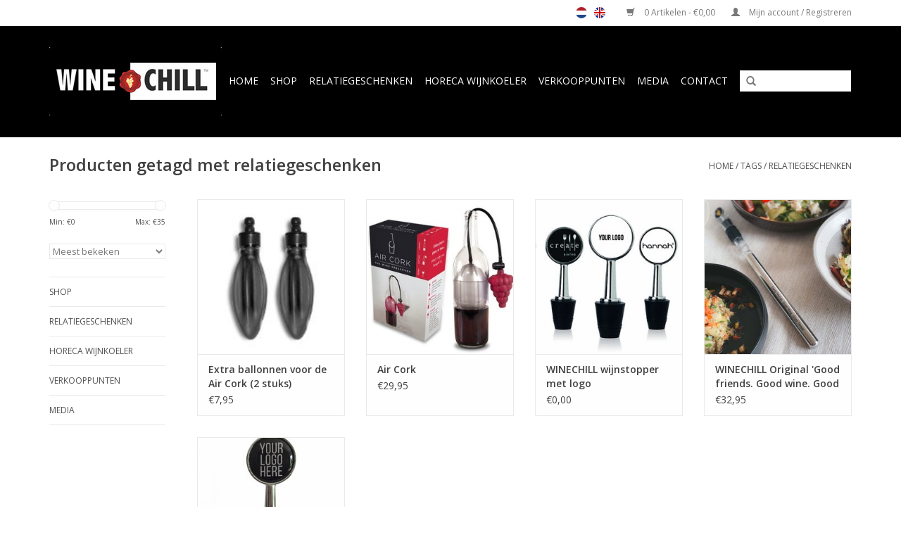

--- FILE ---
content_type: text/html;charset=utf-8
request_url: https://www.wine-chill.com/nl/tags/relatiegeschenken/
body_size: 5677
content:
<!DOCTYPE html>
<html lang="nl">
  <head>
    <meta charset="utf-8"/>
<!-- [START] 'blocks/head.rain' -->
<!--

  (c) 2008-2026 Lightspeed Netherlands B.V.
  http://www.lightspeedhq.com
  Generated: 16-01-2026 @ 11:53:08

-->
<link rel="canonical" href="https://www.wine-chill.com/nl/tags/relatiegeschenken/"/>
<link rel="alternate" href="https://www.wine-chill.com/nl/index.rss" type="application/rss+xml" title="Nieuwe producten"/>
<meta name="robots" content="noodp,noydir"/>
<meta property="og:url" content="https://www.wine-chill.com/nl/tags/relatiegeschenken/?source=facebook"/>
<meta property="og:site_name" content="wine-chill.com"/>
<meta property="og:title" content="relatiegeschenken"/>
<meta property="og:description" content="WINECHILL, de design wijnkoeler, is een Nederlands merk en is onderdeel van A-Trading Company, het bedrijf is opgericht voor en door wijnliefhebbers. Sinds de i"/>
<script src="https://app.colorlab.io/js/lightspeed/73833.js?rnd=1669212666278"></script>
<!--[if lt IE 9]>
<script src="https://cdn.webshopapp.com/assets/html5shiv.js?2025-02-20"></script>
<![endif]-->
<!-- [END] 'blocks/head.rain' -->
    <title>relatiegeschenken - wine-chill.com</title>
    <meta name="description" content="WINECHILL, de design wijnkoeler, is een Nederlands merk en is onderdeel van A-Trading Company, het bedrijf is opgericht voor en door wijnliefhebbers. Sinds de i" />
    <meta name="keywords" content="relatiegeschenken, wijn,wijnkoeler,wijn koeler,ijsemmer,wine-chill,winechill,WINECHILL,Wine Chill, WineChill,winechiller, wine chill, relatiegeschenk, relatiegeschenken, jubileumgeschenk,trouwcadeau, jubileum kado, jubileum geschenk, origineel, luxe" />
    <meta http-equiv="X-UA-Compatible" content="IE=edge,chrome=1">
    <meta name="viewport" content="width=device-width, initial-scale=1.0">
    <meta name="apple-mobile-web-app-capable" content="yes">
    <meta name="apple-mobile-web-app-status-bar-style" content="black">
    
    <link rel="shortcut icon" href="https://cdn.webshopapp.com/shops/73833/themes/62713/assets/favicon.ico?20210830154145" type="image/x-icon" />
    <link href='https://fonts.googleapis.com/css?family=Open%20Sans:400,300,600' rel='stylesheet' type='text/css'>
    <link href='https://fonts.googleapis.com/css?family=Open%20Sans:400,300,600' rel='stylesheet' type='text/css'>
    <link rel="shortcut icon" href="https://cdn.webshopapp.com/shops/73833/themes/62713/assets/favicon.ico?20210830154145" type="image/x-icon" /> 
    <link rel="stylesheet" href="https://cdn.webshopapp.com/shops/73833/themes/62713/assets/bootstrap.css?20210830154145" />
    <link rel="stylesheet" href="https://cdn.webshopapp.com/shops/73833/themes/62713/assets/style.css?20210830154145" />    
    <link rel="stylesheet" href="https://cdn.webshopapp.com/shops/73833/themes/62713/assets/settings.css?20210830154145" />  
    <link rel="stylesheet" href="https://cdn.webshopapp.com/assets/gui-2-0.css?2025-02-20" />
    <link rel="stylesheet" href="https://cdn.webshopapp.com/assets/gui-responsive-2-0.css?2025-02-20" />   
    <link rel="stylesheet" href="https://cdn.webshopapp.com/shops/73833/themes/62713/assets/custom.css?20210830154145" />
    <script src="https://cdn.webshopapp.com/assets/jquery-1-9-1.js?2025-02-20"></script>
    <script src="https://cdn.webshopapp.com/assets/jquery-ui-1-10-1.js?2025-02-20"></script>
    
    <script type="text/javascript" src="https://cdn.webshopapp.com/shops/73833/themes/62713/assets/global.js?20210830154145"></script>
    
    <script type="text/javascript" src="https://cdn.webshopapp.com/shops/73833/themes/62713/assets/jcarousel.js?20210830154145"></script>
    <script type="text/javascript" src="https://cdn.webshopapp.com/assets/gui.js?2025-02-20"></script>
    <script type="text/javascript" src="https://cdn.webshopapp.com/assets/gui-responsive-2-0.js?2025-02-20"></script>
    
    <!--[if lt IE 9]>
    <link rel="stylesheet" href="https://cdn.webshopapp.com/shops/73833/themes/62713/assets/style-ie.css?20210830154145" />
    <![endif]-->
  </head>
  <body>  
    <header>
      <div class="topnav">
        <div class="container">
                    <div class="left">
            
                      </div>
                    <div class="right">
            <div class="languages">
                            <a href="https://www.wine-chill.com/nl/" class="flag nl" title="Nederlands" lang="nl">Nederlands</a>
                            <a href="https://www.wine-chill.com/en/" class="flag en" title="English" lang="en">English</a>
                          </div>
            
            <a href="https://www.wine-chill.com/nl/cart/" title="Winkelwagen" class="cart"> 
              <span class="glyphicon glyphicon-shopping-cart"></span>
              0 Artikelen - €0,00
            </a>
            <a href="https://www.wine-chill.com/nl/account/" title="Mijn account" class="my-account">
              <span class="glyphicon glyphicon-user"></span>
                            Mijn account / Registreren
                          </a>
          </div>
        </div>
      </div>
      <div class="navigation container">
        <div class="align">
          <ul class="burger">
            <img src="https://static.webshopapp.com/shops/073833/files/029587396/hamburger.png" width="32" height="32" alt="Menu">
          </ul>
          <div class="vertical logo">
            <a href="https://www.wine-chill.com/nl/" title="wine-chill.com">
              <img src="https://cdn.webshopapp.com/shops/73833/themes/62713/assets/logo.png?20210426101932" alt="wine-chill.com" />
            </a>
          </div>
          <nav class="nonbounce desktop vertical">
            <form action="https://www.wine-chill.com/nl/search/" method="get" id="formSearch">
              <input type="text" name="q" autocomplete="off"  value=""/>
              <span onclick="$('#formSearch').submit();" title="Zoeken" class="glyphicon glyphicon-search"></span>
            </form>            
            <ul>
              <li class="item home ">
                <a class="itemLink" href="https://www.wine-chill.com/nl/">Home</a>
              </li>
                            <li class="item">
                <a class="itemLink" href="https://www.wine-chill.com/nl/shop/" title="Shop">Shop</a>
                              </li>
                            <li class="item sub">
                <a class="itemLink" href="https://www.wine-chill.com/nl/relatiegeschenken/" title="Relatiegeschenken">Relatiegeschenken</a>
                                <span class="glyphicon glyphicon-play"></span>
                <ul class="subnav">
                                    <li class="subitem">
                    <a class="subitemLink" href="https://www.wine-chill.com/nl/relatiegeschenken/luxe-borrelplanken/" title="Luxe borrelplanken">Luxe borrelplanken</a>
                                      </li>
                                    <li class="subitem">
                    <a class="subitemLink" href="https://www.wine-chill.com/nl/relatiegeschenken/wijnkoeler-met-logo/" title="Wijnkoeler met logo">Wijnkoeler met logo</a>
                                      </li>
                                    <li class="subitem">
                    <a class="subitemLink" href="https://www.wine-chill.com/nl/relatiegeschenken/wijnkoeler-met-gravering/" title="Wijnkoeler met gravering">Wijnkoeler met gravering</a>
                                      </li>
                                  </ul>
                              </li>
                            <li class="item">
                <a class="itemLink" href="https://www.wine-chill.com/nl/horeca-wijnkoeler/" title="Horeca wijnkoeler">Horeca wijnkoeler</a>
                              </li>
                            <li class="item">
                <a class="itemLink" href="https://www.wine-chill.com/nl/verkooppunten/" title="Verkooppunten">Verkooppunten</a>
                              </li>
                            <li class="item">
                <a class="itemLink" href="https://www.wine-chill.com/nl/media/" title="Media">Media</a>
                              </li>
                                          
                            <li class="item">
                <a class="itemLink" href="https://www.wine-chill.com/nl/service/" title="Contact">
                  Contact
                </a>
              </li>
                            
            </ul>
            <span class="glyphicon glyphicon-remove"></span>  
          </nav>
        </div>
      </div>
    </header>
    
    <div class="wrapper">
      <div class="container content">
                <div class="page-title row">
  <div class="col-sm-6 col-md-6">
    <h1>Producten getagd met relatiegeschenken</h1>
  </div>
  <div class="col-sm-6 col-md-6 breadcrumbs text-right">
    <a href="https://www.wine-chill.com/nl/" title="Home">Home</a>
    
        / <a href="https://www.wine-chill.com/nl/tags/">Tags</a>
        / <a href="https://www.wine-chill.com/nl/tags/relatiegeschenken/">relatiegeschenken</a>
      </div>  
  </div>
<div class="products row">
  <div class="col-md-2 sidebar">
    <div class="sort">
      <form action="https://www.wine-chill.com/nl/tags/relatiegeschenken/" method="get" id="filter_form">
        <input type="hidden" name="mode" value="grid" id="filter_form_mode" />
        <input type="hidden" name="limit" value="24" id="filter_form_limit" />
        <input type="hidden" name="sort" value="popular" id="filter_form_sort" />
        <input type="hidden" name="max" value="35" id="filter_form_max" />
        <input type="hidden" name="min" value="0" id="filter_form_min" />
        
        <div class="price-filter">
          <div class="sidebar-filter-slider">
            <div id="collection-filter-price"></div>
          </div>
          <div class="price-filter-range clear">
            <div class="min">Min: €<span>0</span></div>
            <div class="max">Max: €<span>35</span></div>
          </div>
        </div>
        
        <select name="sort" onchange="$('#formSortModeLimit').submit();">
                    <option value="popular" selected="selected">Meest bekeken</option>
                    <option value="newest">Nieuwste producten</option>
                    <option value="lowest">Laagste prijs</option>
                    <option value="highest">Hoogste prijs</option>
                    <option value="asc">Naam oplopend</option>
                    <option value="desc">Naam aflopend</option>
                  </select>        
                      </form>
    </div>
    
<ul>
        <li class="item"><span class="arrow"></span><a href="https://www.wine-chill.com/nl/shop/" class="itemLink" title="Shop">Shop </a>
            </li>
           <li class="item"><span class="arrow"></span><a href="https://www.wine-chill.com/nl/relatiegeschenken/" class="itemLink" title="Relatiegeschenken">Relatiegeschenken</a>
            </li>
           <li class="item"><span class="arrow"></span><a href="https://www.wine-chill.com/nl/horeca-wijnkoeler/" class="itemLink" title="Horeca wijnkoeler">Horeca wijnkoeler</a>
            </li>
           <li class="item"><span class="arrow"></span><a href="https://www.wine-chill.com/nl/verkooppunten/" class="itemLink" title="Verkooppunten">Verkooppunten</a>
            </li>
           <li class="item"><span class="arrow"></span><a href="https://www.wine-chill.com/nl/media/" class="itemLink" title="Media">Media</a>
            </li>
        </ul>
      </div>
  <div class="col-sm-12 col-md-10">
        <div class="product col-xs-6 col-sm-3 col-md-3">
  <div class="image-wrap">
    <a href="https://www.wine-chill.com/nl/extra-ballonnen-voor-de-air-cork-2-stuks.html" title="Extra ballonnen voor de Air Cork (2 stuks)">
                        <img src="https://cdn.webshopapp.com/shops/73833/files/32165142/262x276x1/extra-ballonnen-voor-de-air-cork-2-stuks.jpg" width="262" height="276" alt="Extra ballonnen voor de Air Cork (2 stuks)" title="Extra ballonnen voor de Air Cork (2 stuks)" />
                </a>
    
    <div class="description text-center">
      <a href="https://www.wine-chill.com/nl/extra-ballonnen-voor-de-air-cork-2-stuks.html" title="Extra ballonnen voor de Air Cork (2 stuks)">
                <div class="text">
                    2 reserve ballonnen voor de Air Cork wine preserver.
                  </div>
      </a>
      <a href="https://www.wine-chill.com/nl/cart/add/27743828/" class="cart">Toevoegen aan winkelwagen</a>
    </div>
  </div>
  
  <div class="info">
    <a href="https://www.wine-chill.com/nl/extra-ballonnen-voor-de-air-cork-2-stuks.html" title="Extra ballonnen voor de Air Cork (2 stuks)" class="title">
        Extra ballonnen voor de Air Cork (2 stuks)     </a>
        
      
      €7,95 
       
    
      </div>
</div>
        <div class="product col-xs-6 col-sm-3 col-md-3">
  <div class="image-wrap">
    <a href="https://www.wine-chill.com/nl/air-cork.html" title="Air Cork">
                        <img src="https://cdn.webshopapp.com/shops/73833/files/28975553/262x276x1/air-cork.jpg" width="262" height="276" alt="Air Cork" title="Air Cork" />
                </a>
    
    <div class="description text-center">
      <a href="https://www.wine-chill.com/nl/air-cork.html" title="Air Cork">
                <div class="text">
                    Met de Air Cork houdt u uw fles wijn dagenlang goed zonder dat dit ten koste gaat van de smaak en aroma’s.
                  </div>
      </a>
      <a href="https://www.wine-chill.com/nl/cart/add/24546459/" class="cart">Toevoegen aan winkelwagen</a>
    </div>
  </div>
  
  <div class="info">
    <a href="https://www.wine-chill.com/nl/air-cork.html" title="Air Cork" class="title">
        Air Cork     </a>
        
      
      €29,95 
       
    
      </div>
</div>
<div class="clearfix visible-xs"></div>
        <div class="product col-xs-6 col-sm-3 col-md-3">
  <div class="image-wrap">
    <a href="https://www.wine-chill.com/nl/winechill-wijnstopper-met-logo.html" title="WINECHILL wijnstopper met logo">
                        <img src="https://cdn.webshopapp.com/shops/73833/files/148075016/262x276x1/winechill-wijnstopper-met-logo.jpg" width="262" height="276" alt="WINECHILL wijnstopper met logo" title="WINECHILL wijnstopper met logo" />
                </a>
    
    <div class="description text-center">
      <a href="https://www.wine-chill.com/nl/winechill-wijnstopper-met-logo.html" title="WINECHILL wijnstopper met logo">
                <div class="text">
                    WINECHILL wijnstopper met logo. Verkrijgbaar vanaf 12 stuks.
                  </div>
      </a>
      <a href="https://www.wine-chill.com/nl/cart/add/108086999/" class="cart">Toevoegen aan winkelwagen</a>
    </div>
  </div>
  
  <div class="info">
    <a href="https://www.wine-chill.com/nl/winechill-wijnstopper-met-logo.html" title="WINECHILL wijnstopper met logo" class="title">
        WINECHILL wijnstopper met logo     </a>
        
      
      €0,00 
       
    
      </div>
</div>
        <div class="product col-xs-6 col-sm-3 col-md-3">
  <div class="image-wrap">
    <a href="https://www.wine-chill.com/nl/winechill-original-met-tekst-gravering.html" title="WINECHILL Original &#039;Good friends. Good wine. Good times!&#039;">
                        <img src="https://cdn.webshopapp.com/shops/73833/files/374753732/262x276x1/winechill-original-good-friends-good-wine-good-tim.jpg" width="262" height="276" alt="WINECHILL Original &#039;Good friends. Good wine. Good times!&#039;" title="WINECHILL Original &#039;Good friends. Good wine. Good times!&#039;" />
                </a>
    
    <div class="description text-center">
      <a href="https://www.wine-chill.com/nl/winechill-original-met-tekst-gravering.html" title="WINECHILL Original &#039;Good friends. Good wine. Good times!&#039;">
                <div class="text">
                    WINECHILL met gravering;  &#039;Good friends. Good wine. Good times!
                  </div>
      </a>
      <a href="https://www.wine-chill.com/nl/cart/add/246649572/" class="cart">Toevoegen aan winkelwagen</a>
    </div>
  </div>
  
  <div class="info">
    <a href="https://www.wine-chill.com/nl/winechill-original-met-tekst-gravering.html" title="WINECHILL Original &#039;Good friends. Good wine. Good times!&#039;" class="title">
        WINECHILL Original &#039;Good friends. Good wine. Good times!&#039;     </a>
        
      
      €32,95 
       
    
      </div>
</div>
<div class="clearfix"></div>
        <div class="product col-xs-6 col-sm-3 col-md-3">
  <div class="image-wrap">
    <a href="https://www.wine-chill.com/nl/wijnstopper-met-logo.html" title="Fles wijnstopper met custom logo">
                        <img src="https://cdn.webshopapp.com/shops/73833/files/152875736/262x276x1/fles-wijnstopper-met-custom-logo.jpg" width="262" height="276" alt="Fles wijnstopper met custom logo" title="Fles wijnstopper met custom logo" />
                </a>
    
    <div class="description text-center">
      <a href="https://www.wine-chill.com/nl/wijnstopper-met-logo.html" title="Fles wijnstopper met custom logo">
                <div class="text">
                    Design wijnstopper met custom logo om een fles wijn af te sluiten verpakt in zwart organza geschenkzakje
                  </div>
      </a>
      <a href="https://www.wine-chill.com/nl/cart/add/106547438/" class="cart">Toevoegen aan winkelwagen</a>
    </div>
  </div>
  
  <div class="info">
    <a href="https://www.wine-chill.com/nl/wijnstopper-met-logo.html" title="Fles wijnstopper met custom logo" class="title">
        Fles wijnstopper met custom logo     </a>
        
      
      €0,00 
       
    
      </div>
</div>
     
      
  </div>
</div>



<script type="text/javascript">
  $(function(){
    $('#filter_form input, #filter_form select').change(function(){
      $(this).closest('form').submit();
    });
    
    $("#collection-filter-price").slider({
      range: true,
      min: 0,
      max: 35,
      values: [0, 35],
      step: 1,
      slide: function( event, ui){
    $('.sidebar-filter-range .min span').html(ui.values[0]);
    $('.sidebar-filter-range .max span').html(ui.values[1]);
    
    $('#filter_form_min').val(ui.values[0]);
    $('#filter_form_max').val(ui.values[1]);
  },
    stop: function(event, ui){
    $('#filter_form').submit();
  }
    });
  });
</script>      </div>
      
      <footer>
        <!-- Piwik -->
<script type="text/javascript"> var _paq = _paq || []; /* tracker methods like "setCustomDimension" should be called before "trackPageView" */ _paq.push(['trackPageView']); _paq.push(['enableLinkTracking']); _paq.push(['enableHeartBeatTimer', 15]); (function() { var u="//tracking001.piwik.pro/"; _paq.push(['setTrackerUrl', u+'ppms.php']); _paq.push(['setSiteId', '1999']); var d=document, g=d.createElement('script'), s=d.getElementsByTagName('script')[0]; g.type='text/javascript'; g.async=true; g.defer=true; g.src=u+'ppms.js'; s.parentNode.insertBefore(g,s); })(); </script>
<!-- End Piwik Code -->        <hr class="full-width" />
        <div class="container">
          <div class="social row">
                        <div class="newsletter col-xs-12 col-sm-7 col-md-7">
              <span class="title">Meld je aan voor onze nieuwsbrief:</span>
              <form id="formNewsletter" action="https://www.wine-chill.com/nl/account/newsletter/" method="post">
                <input type="hidden" name="key" value="dd9ed8e96b214d2a227ccec5ff8504d3" />
                <input type="text" name="email" id="formNewsletterEmail" value="" placeholder="E-mail"/>
                <a class="btn glyphicon glyphicon-send" href="#" onclick="$('#formNewsletter').submit(); return false;" title="Abonneer" ><span>Abonneer</span></a>
              </form>
            </div>
                                    <div class="social-media col-xs-12 col-md-12  col-sm-5 col-md-5 text-right">
              <a href="https://www.facebook.com/Winechill" class="social-icon facebook" target="_blank"></a>                                                        <a href="https://www.youtube.com/channel/UCirVNAlgePC7eHEFCLDMBEw" class="social-icon youtube" target="_blank"></a>                            <a href="https://www.instagram.com/winechill/" class="social-icon instagram" target="_blank" title="Instagram wine-chill.com"></a>              
            </div>
                      </div>
          <hr class="full-width" />
          <div class="links row">
            <div class="col-xs-12 col-sm-2 col-md-2">
              <strong>Klantenservice</strong>
              <ul>
                                <li><a href="https://www.wine-chill.com/nl/service/veel-gestelde-vragen-winechill/" title="FAQ WINECHILL Original">FAQ WINECHILL Original</a></li>
                                <li><a href="https://www.wine-chill.com/nl/service/meest-gestelde-vragen-air-cork/" title="FAQ Air Cork">FAQ Air Cork</a></li>
                                <li><a href="https://www.wine-chill.com/nl/service/" title="Contactformulier">Contactformulier</a></li>
                                <li><a href="https://www.wine-chill.com/nl/service/bestellen-en-betalen/" title="Bestellen en betalen">Bestellen en betalen</a></li>
                                <li><a href="https://www.wine-chill.com/nl/service/shipping-returns/" title="Verzending en levertijd">Verzending en levertijd</a></li>
                                <li><a href="https://www.wine-chill.com/nl/service/retourneren/" title="Retourneren">Retourneren</a></li>
                                <li><a href="https://www.wine-chill.com/nl/service/general-terms-conditions/" title="Algemene voorwaarden">Algemene voorwaarden</a></li>
                                <li><a href="https://www.wine-chill.com/nl/service/privacy-policy/" title="Privacy Policy">Privacy Policy</a></li>
                                <li><a href="https://www.wine-chill.com/nl/service/disclaimer/" title="Disclaimer">Disclaimer</a></li>
                                <li><a href="https://www.wine-chill.com/nl/sitemap/" title="Sitemap">Sitemap</a></li>
                              </ul>
            </div>  
            <div class="col-xs-6 col-sm-3 col-md-3">
              <strong>A-Trading Company</strong>
              <ul>
                <li><a href="https://www.wine-chill.com/nl/service/about/" title="Over ons">Over ons</a></li>
                <li><a href="https://www.wine-chill.com/nl/service/joint-promotion/" title="Joint promotion">Joint promotion</a></li>
                <li><a href="https://www.wine-chill.com/nl/service/merkenoverzicht/" title="Onze merken">Onze merken</a></li>
                <li><a href="https://www.wine-chill.com/nl/service/partners/" title="Partners">Partners</a></li>
                <li><a href="https://www.wine-chill.com/nl/service/winechill-gebruiksaanwijzing/" title="WINECHILL design wine chiller">WINECHILL design wine chiller</a></li>
                <li><a href="https://www.wine-chill.com/nl/service/air-cork-gebruiksaanwijzing/" title="service/air-cork-gebruiksaanwijzing/">Air Cork - wine preserver</a></li>
                <li><a href="https://www.wine-chill.com/nl/service/spot-not-glassware-dryer/" title="Spot-Not">Spot-Not</a></li>
                
              </ul>
            </div>        
            <div class="col-xs-6 col-sm-2 col-md-2">
              <strong>Producten</strong>
              <ul>
                <li><a href="https://www.wine-chill.com/nl/collection/" title="Alle producten">Alle producten</a></li>
                <li><a href="https://www.wine-chill.com/nl/collection/?sort=newest" title="Nieuwe producten">Nieuwe producten</a></li>
                <li><a href="https://www.wine-chill.com/nl/collection/offers/" title="Aanbiedingen">Aanbiedingen</a></li>
                                <li><a href="https://www.wine-chill.com/nl/tags/" title="Tags">Tags</a></li>                <li><a href="https://www.wine-chill.com/nl/index.rss" title="RSS-feed">RSS-feed</a></li>
              </ul>
            </div>
            <div class="col-xs-6 col-sm-2 col-md-2">
              <strong>
                                Mijn account
                              </strong>
              <ul>
                                <li><a href="https://www.wine-chill.com/nl/account/" title="Registreren">Registreren</a></li>
                                <li><a href="https://www.wine-chill.com/nl/account/orders/" title="Mijn bestellingen">Mijn bestellingen</a></li>
                <li><a href="https://www.wine-chill.com/nl/account/tickets/" title="Mijn tickets">Mijn tickets</a></li>
                <li><a href="https://www.wine-chill.com/nl/account/wishlist/" title="Mijn verlanglijst">Mijn verlanglijst</a></li>
                              </ul>
            </div>
            <div class="col-xs-12 col-sm-3 col-md-3">
              <strong>A-Trading Company</strong>              <span class="contact-description">KVK: 51948702 - BTW: NL002134234B04</span>                                          <div class="contact">
                <span class="glyphicon glyphicon-envelope"></span>
                <a href="/cdn-cgi/l/email-protection#fd8e9c91988ebd8a949398d09e95949191d39e9290" title="Email"><span class="__cf_email__" data-cfemail="295a48454c5a695e40474c044a41404545074a4644">[email&#160;protected]</span></a>
              </div>
                            <br/>
              <div id="fb-root"></div>
              <script data-cfasync="false" src="/cdn-cgi/scripts/5c5dd728/cloudflare-static/email-decode.min.js"></script><script>(function(d, s, id) {
  var js, fjs = d.getElementsByTagName(s)[0];
  if (d.getElementById(id)) return;
    js = d.createElement(s); js.id = id;
  js.src = "//connect.facebook.net/nl_NL/sdk.js#xfbml=1&version=v2.3";
  fjs.parentNode.insertBefore(js, fjs);
}(document, 'script', 'facebook-jssdk'));</script>
              <div class="fb-page" data-href="https://www.facebook.com/Winechill" data-width="280" data-hide-cover="false" data-show-facepile="true" data-show-posts="false"><div class="fb-xfbml-parse-ignore"><blockquote cite="https://www.facebook.com/Winechill"><a href="https://www.facebook.com/Winechill">Winechill</a></blockquote></div></div>
                                                      </div>
          </div>
          <hr class="full-width" />
        </div>
        <div class="copyright-payment">
          <div class="container">
            <div class="row">
              <div class="copyright col-md-6">
                © Copyright 2026 wine-chill.com - 
                                Powered by
                                <a href="https://www.lightspeedhq.nl/" title="Lightspeed" target="_blank">Lightspeed</a>
                                                              </div>
              <div class="payments col-md-6 text-right">
                                <a href="https://www.wine-chill.com/nl/service/payment-methods/" title="Betaalmethoden">
                  <img src="https://cdn.webshopapp.com/assets/icon-payment-banktransfer.png?2025-02-20" alt="Bank transfer" />
                </a>
                                <a href="https://www.wine-chill.com/nl/service/payment-methods/" title="Betaalmethoden">
                  <img src="https://cdn.webshopapp.com/assets/icon-payment-ideal.png?2025-02-20" alt="iDEAL" />
                </a>
                                <a href="https://www.wine-chill.com/nl/service/payment-methods/" title="Betaalmethoden">
                  <img src="https://cdn.webshopapp.com/assets/icon-payment-paypal.png?2025-02-20" alt="PayPal" />
                </a>
                                <a href="https://www.wine-chill.com/nl/service/payment-methods/" title="Betaalmethoden">
                  <img src="https://cdn.webshopapp.com/assets/icon-payment-mastercard.png?2025-02-20" alt="MasterCard" />
                </a>
                                <a href="https://www.wine-chill.com/nl/service/payment-methods/" title="Betaalmethoden">
                  <img src="https://cdn.webshopapp.com/assets/icon-payment-visa.png?2025-02-20" alt="Visa" />
                </a>
                                <a href="https://www.wine-chill.com/nl/service/payment-methods/" title="Betaalmethoden">
                  <img src="https://cdn.webshopapp.com/assets/icon-payment-maestro.png?2025-02-20" alt="Maestro" />
                </a>
                                <a href="https://www.wine-chill.com/nl/service/payment-methods/" title="Betaalmethoden">
                  <img src="https://cdn.webshopapp.com/assets/icon-payment-mistercash.png?2025-02-20" alt="Bancontact / Mister Cash" />
                </a>
                              </div>
            </div>
          </div>
        </div>
      </footer>
    </div>
    <!-- [START] 'blocks/body.rain' -->
<script>
(function () {
  var s = document.createElement('script');
  s.type = 'text/javascript';
  s.async = true;
  s.src = 'https://www.wine-chill.com/nl/services/stats/pageview.js';
  ( document.getElementsByTagName('head')[0] || document.getElementsByTagName('body')[0] ).appendChild(s);
})();
</script>
<!-- [END] 'blocks/body.rain' -->
  </body>
  <script>
    elem.addEventListener('touchstart', function(event){
      this.allowUp = (this.scrollTop > 0);
      this.allowDown = (this.scrollTop < this.scrollHeight - this.clientHeight);
      this.prevTop = null; 
      this.prevBot = null;
      this.lastY = event.pageY;
    });
    
    elem.addEventListener('touchmove', function(event){
      var up = (event.pageY > this.lastY), 
          down = !up;
      
      this.lastY = event.pageY;
      
      if ((up && this.allowUp) || (down && this.allowDown)) 
        event.stopPropagation();
      else 
        event.preventDefault();
    });</script>
  <script>
    $.nonbounce();
    
  </script>
</html>

--- FILE ---
content_type: text/javascript;charset=utf-8
request_url: https://www.wine-chill.com/nl/services/stats/pageview.js
body_size: -412
content:
// SEOshop 16-01-2026 11:53:09